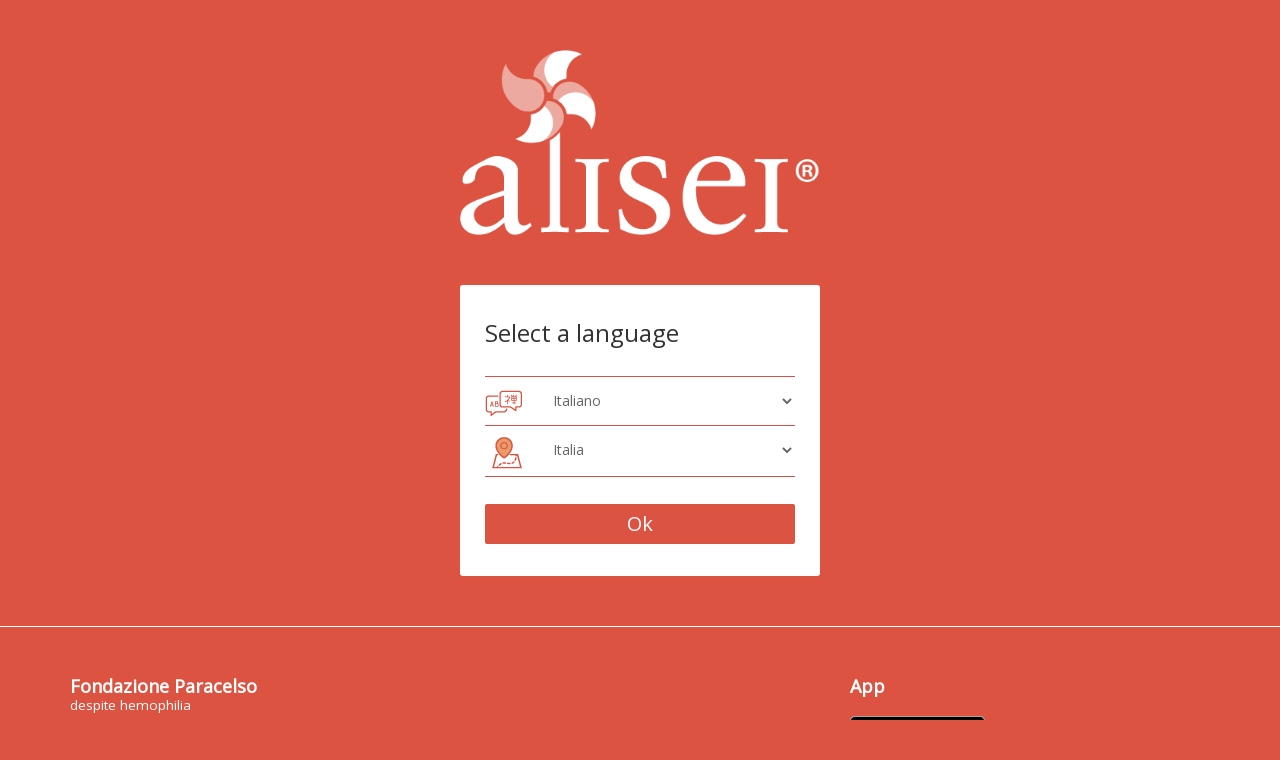

--- FILE ---
content_type: text/css
request_url: http://app.alisei.site/css/xm-style.css
body_size: 21301
content:
html, body {
    min-height: 100%;
    font-family: 'Open Sans', Arial, Helvetica, sans-serif;
    background: #dc5341;
    color: #fff;
	font-size: 18px;
}
body {
    padding: 0;
}

/* UTILITIES */
.marginTop30 {
	margin-top: 30px;
}
.marginBottom30 {
	margin-bottom: 30px;
}
.marginTop20{
    margin-top: 20px;
}
.marginBottom20 {
    margin-bottom: 20px;
}
.marginTop10{
    margin-top: 10px;
}
.marginBottom10{
    margin-bottom: 10px;
}

#container-bianco {
	background: #fff;
	color: #333;
	padding: 30px 0 20px 0;
}

#container-rosso {
	background: #dc5341;
    color: #fff;
	padding: 30px 0 20px 0;
}

.btn-bianco {
    background-color: #fff;
	color: #db5341;
    font-size: 20px;
    border-radius: 2px;
    margin-top: 20px;
    border: none;
}

.btn-rosso {
    background-color: #db5341;
	color: #fff;
    font-size: 20px;
    border-radius: 2px;
    margin-top: 20px;
    border: none;
}
.center{

	margin-left:auto;
	margin-right:auto;
	text-align:center;
}

/* LOGO */
#container-logo {
	text-align: center;
}
#container-logo img {
	max-width: 360px;
	height: auto;
}




/* BOX LOGIN */
#container-logo {
	text-align: center;
	margin: 50px auto;
}

.form-login-container {
	background-color: #fff;
	color: #333;
	padding: 25px;
	border-radius: 3px;
	margin-bottom: 50px;
}

.form-login-container h1 {
	color: #333;
	font-size: 24px;
	margin: 10px 0 30px 0;
	padding: 0;
}

.form-login-container .form-group {
    border-top: 1px solid #d85346;
    padding-top: 7px;
    margin: 0 0 7px 0;
	
}
.form-login-container label {
    padding-top: 4px !important;
	padding-left: 0;
}

.form-login-container .form-group div {
    padding: 0;
}

.form-login-container .form-control {
	border-radius: 0;
}

.form-login-container .form-control {
	line-height: 30px;
}

.form-login-container .form-login {
    font-size: 14px;
    padding-top: 5px;
}
.form-login-container .btn-login {
    background-color: #db5341;
	color: #fff;
    font-size: 20px;
    border-radius: 2px;
    margin-top: 20px;
    border: none;
}

.form-login-container .form-link {
	margin-top: 20px;
}

.form-login-container .form-link a {
	color: #d85345;
	text-decoration: underline;
}


/* FORM TRASPARENTI */
.form-transparent, .form-transparent:hover, .form-transparent:active, .form-transparent:visited, .form-transparent:link, .form-transparent:focus  {
    border: none;
    background-color: transparent;
    color: #666;
    box-shadow: none;
    transition: none;
}
.form-transparent::-webkit-input-placeholder { /* WebKit, Blink, Edge */
    color: #666;
}
.form-transparent:-moz-placeholder { /* Mozilla Firefox 4 to 18 */
    color: #666;
    opacity:  1;
}
.form-transparent::-moz-placeholder { /* Mozilla Firefox 19+ */
    color: #666;
    opacity:  1;
}
.form-transparent:-ms-input-placeholder { /* Internet Explorer 10-11 */
    color: #666;
}
.form-transparent.checkbox, .form-transparent.radio {
    margin-bottom: 0;
    margin-top: 0;
    line-height: 33px;
}
.form-transparent.checkbox + .form-transparent.checkbox, .form-transparent.radio + .form-transparent.radio + .form-transparent textarea {
    margin-top: 0;
}

.select2-container {
	padding-left: 10px;
}

.select2-container--default.select2-container--focus .select2-selection--multiple, .select2-container--default .select2-selection--multiple  {
	border: none;
	background: transparent;
}

.select2-container--default .select2-selection--multiple .select2-selection__choice, .select2-results__options, .select2-default {
	font-size: 14px;
	color: #666;
}

.select2-search__field::-webkit-input-placeholder { /* WebKit, Blink, Edge */
	font-size: 14px;
    color: #666;
}
.select2-search__field:-moz-placeholder { /* Mozilla Firefox 4 to 18 */
	font-size: 14px;
    color: #666;
    opacity:  1;
}
.select2-search__field::-moz-placeholder { /* Mozilla Firefox 19+ */
	font-size: 14px;
    color: #666;
    opacity:  1;
}
.select2-search__field:-ms-input-placeholder { /* Internet Explorer 10-11 */
	font-size: 14px;
    color: #666;
}

.daterangepicker {
	color: #333;
}

/* HEADER */

#container-header {
    background: #dc5341;
    color: #fff;
    border-bottom: 1px solid #fff;
	padding: 40px 0;
	/*margin-bottom: 30px*/
}

#container-header img.logo {
  	max-width: 190px;
}

#container-header #container-motto {
	margin-top: 45px;
}

/* REGISTRAZIONE */
#container-testata-registrazione {
	text-align: center;
	margin-bottom: 40px;
}

#container-testata-registrazione sub {
	top: -10px;
}

#container-testata-registrazione .round-item {
	display: inline-block;
	width: 40px;
	height: 40px;
	font-size: 22px;
	line-height: 36px;
	text-align: center;
	border-radius: 20px;
	border: 2px solid #fff;
}

#container-testata-registrazione .round-item.selected {
	border: 2px solid #fff;
	background-color: #fff;
	color: #dc5341;
}

#container-testata-registrazione .line-item {
	display: inline-block;
	position: relative;
	width: 200px;
	height: 3px;
	background-color: #fff;
	top: -7px;
}

/* FOOTER */
#container-footer {
    background: #dc5341;
    color: #fff;
    border-top: 1px solid #fff;
	/*margin-top: 20px;*/
	padding-top: 40px;
	padding-bottom: 50px;
}

#container-footer h6 {
	font-family: 'Open Sans', Arial, Helvetica, sans-serif;
	font-size: 18px;
	font-weight: bold;
}

#container-footer h6 sub {
	display: block;
	font-weight: normal;
	margin-top: 5px;
	margin-bottom: 40px;	
}

#container-footer p {
	font-size: 14px;
}

#container-footer a {
	color: #fff;
	text-decoration: underline;
}



.btn-bianco {
    background-color: #fff;
	color: #db5341;
    font-size: 20px;
    border-radius: 2px;
    margin-top: 20px;
    border: none;
}





/* NAVBAR LOGGATO*/
.navbar-toggle {
    display: block; /* force showing the toggle */
}
.navbar-default {
    border-color: transparent;
    background: #dc5341;
    color: #fff;
    border-bottom: 1px solid #fff;
}
.navbar-default .navbar-toggle .icon-bar {
    background-color: #fff;
}
.navbar-default .navbar-toggle:focus, .navbar-default .navbar-toggle:hover {
    background-color: transparent;
}  
.navbar-default .navbar-toggle {
    border-color: transparent;
}
.navmenu-default, .navbar-default .navbar-offcanvas { 
    background: #dc5341; 
}
.navmenu-default .navmenu-nav>li>a, .navbar-default .navbar-offcanvas .navmenu-nav>li>a, .navmenu-default .navmenu-nav>li>a:hover, .navbar-default .navbar-offcanvas .navmenu-nav>li>a:hover, .navmenu-default .navmenu-nav>li>a:active, .navbar-default .navbar-offcanvas .navmenu-nav>li>a:active,  .navmenu-default .navmenu-nav>li>a:visited, .navbar-default .navbar-offcanvas .navmenu-nav>li>a:visited,  .navmenu-default .navmenu-nav>li>a:link, .navbar-default .navbar-offcanvas .navmenu-nav>li>a:link {
    color: #fff;
}

/* navbar-no-menu */
#navbar-no-menu {
    border-bottom: 1px solid #fff;
    line-height: 49px;
    font-size: 20px;
}
#navbar-no-menu a {
    color: #fff;
}

#navbar-title {
    text-align: center;
}
/* fine navbar-no-menu */

.noPadding {
    padding: 0;
}

.paddingTop10 {
    padding-top: 10px;
}
.paddingTop15 {
    padding-top: 15px;
}
.paddingTop20 {
    padding-top: 20px;
}
.paddingBottom20{
    
    padding-bottom: 20px; 
    
}
.col-fixed-50 {
    width: 50px;
    text-align: center;
}
.col-fixed-50 img {
    margin-left: 10px;
}

#boxInfoProfilo {
    background: #e89c6a;
    padding: 10px 0;
    margin: 0;
    text-align: center;
    border-bottom: 1px solid #fff;
}
.infoProfilo {
    display: inline-table;
    color: #e89c6a;
}


#boxInfoProfilo .infoProfilo.active {	
    width: 24px;
    height: 24px;
    background: #fff;
    color: #dc5341;
    -moz-border-radius: 50px;
    -webkit-border-radius: 50px;
    border-radius: 50px;
    font-size: 14px;
    line-height: 24px;
    border: 1px solid #dc5341;
}
#boxInfoProfilo .infoProfilo.noActive {	
    width: 24px;
    height: 24px;
    background: #dc5341;
    -moz-border-radius: 50px;
    -webkit-border-radius: 50px;
    border-radius: 50px;
    font-size: 14px;
    line-height: 24px
} 

.pxBottomBianco { 
    border-bottom: 1px solid #fff !important;
    font-size: 14px;
    line-height: 34px;
    /*padding: 5px;*/
}
.pxBottomBianco img {
    padding-right: 5px
}

.boxRegistrazione, .boxRegistrazione a {
    color: #fff;
}
.boxRegistrazione button {
    padding: 0;
    color: #fff;
    background: transparent;
    border: 0;
}
.boxArancioni {
    background: #e89c6a;
    padding: 0 20px;
    line-height: 22px;
}

.boxRegistrazione .form-transparent {
/*    padding-left: 20px;*/
}





/* RADIO E CHECKBOX PERSONALIZZATI */
.boxRegistrazione .radio label::before {
    background-color: transparent;
    border: none;
}

#box-giorniSettimana .checkbox label::before {
    margin-top: 9px;
    margin-left: 0;
}
#box-giorniSettimana .checkbox label {
    margin-left: 0;
}
#box-giorniSettimana .checkbox label::after {
    color: #555555;
}
#box-giorniSettimana .checkbox input[type="checkbox"]:checked + label::after {
    content: "";
    font-family: "FontAwesome";
}

.boxRisposte {
    padding-left: 40px;
}

.form-transparent label {
    font-weight: normal;
}
.form-transparent label input {
    margin-right: 10px;
}

/* MAPPA */
#map {
    /*    height: 580px 430px;*/
}


.sfondoRosso {
    background-color: #dc5341;
    height: 100%;
}
.owl-carousel .boxArancioni {
    line-height: 34px;
}
.testataUtente {
    height: 45px !important;
    padding-top: 5px !important;
    font-size: 18px !important;
}
.boxBianco {
    background-color: #fff;
    height: 100%;
    color: #333333 !important;
    padding: 10px 50px;
    font-size: 15px;
}
.boxBianco .row {
    line-height: 34px;
}

.boxGrigio {
    background-color: #e5e1e1;
}

.btn-alert-utenti {
    color: #db5341;
    text-align: center;
}

.btn-alert-utenti.disabled {
    opacity: 0.5;
}

.pxBottomRosso {
    border-bottom: 1px solid #db5341;
    line-height: 34px;
    color: #333333 !important;
}
.titoloScheda {
    color: #db5341;
    font-weight: bold;
    padding-left: 0;
}
#container-lingua i.fa, #container-login i.fa {
    font-size: 25px !important;
    padding-top: 5px;
}
.p-login {
    font-size: 16px;
    display: block;
    text-align: center;
}
.p-login a {
    color: #fff;
    text-decoration: none;

}



#link-to-privacy {
    color: #fff;
	color: rgb(51,51,51)
}

#box-errore {
    margin-top: 20px;
    border: 1px solid #fff;
    padding: 20px;
}

/* SEARCH ADDRESS BAR */
#search-address-bar {
    padding: 5px;
}

#mappa i.fa {
    font-size: 20px;
    margin-top: 7px;
}

.star-container{

    margin-left: 20px;


}
.star-container-thread{

    text-align: center;

}
.star-container-thread i{

    font-size : 18px;

}
.textAreaNotifiche{
    width: 100%;


}




.btnRosso{

    border: 2px solid #fff;
    background-color: #DC5341;
    color: #fff;
    width: 100%;
    -webkit-border-radius: 0;
    -moz-border-radius: 0;
    border-radius: 0;
    margin-top:15px;
}
.btnRosso:hover,.btnRosso:active,.btnRosso:focus{

    color: #fff;

}
.backButton{

    padding: 7px;
    padding-left: 15px;

}
.backButton span{

    font-size: 18px;
    margin:auto;

}


.pageTitle{

    padding: 12px;
    font-size: 20px;


} 
.notifiche{

    font-size: 18px;
    position: absolute;
    top: 13px;
    right: 10px;

}






.notifiche i{

    padding-top: 5px;
    padding-right: 10px;
}
.customTab{

    width: 50%;
    background-color: #dc5341;
    color: #fff;
    text-align: center;
    font-size: 15px;
    padding: 10px;
    border: 1px solid #fff;


}
.customTab.active{


    background-color: #e89c6a;


}
.customTab:first-child{

    border-right:0;
    border-left:0;
    

}
.customTab:last-child{

    border-right:0;
    
    

}

.containerInviate li:first-child, .containerRicevute li:first-child{

    border-top:0 !important;

}


.containerInviate li, .containerRicevute li{

    -webkit-border-radius: 0 !important;
    -moz-border-radius: 0 !important;;
    border-radius: 0 !important;;
     padding: 10px;

}
.containerInviate, .containerRicevute{

   overflow-x:hidden;
   overflow-y:auto;

}

.rispondi i{

    font-size: 25px;

}
.feedbackZone{
    border-top: 2px solid #fff;
    position:fixed;
    background-color: #dc5341;
    bottom:0;
    width: 100%;


}
.conversazione li:last-child{

    margin-bottom:100px;


}
.stellinebox{
    padding-top:10px;
    text-align: center;

}
.stellinebox i{

    font-size: 30px; 


}
.sendVoteBox{

    text-align:center;

}
.sendVote{

    margin-left: auto;
    margin-right:auto;
    width: inherit;
    margin-bottom:5px;
    border: 1px solid #fff;

}
.textScoring{

    text-align:center;

}
.segnalazioniContainer{

    padding: 20px;

}
.containerNotifiche .thread{

    background-color: #fff;
    border-left:0;
    border-right: 0;
    border-radius: 0;
	
}
.thread{
cursor:pointer;

}
.containerdate{

   
    text-align: right;
    color: rgb(51,51,51)
}


@media (max-width: 767px) { 

.titleText{

    max-width: 150px;
    white-space: nowrap;
    overflow: hidden;
    text-overflow: ellipsis;
    text-align: center;
    margin-right: auto;

}

.rispondi{

    height: 50px;
    padding: 15px;
    position: absolute;
    z-index: 10;
    left: 80%;


}
#navbar-title{
    
    font-size:17px;
    
}


}
@media (min-width: 768px) and (max-width: 992px) { 
.titleText{

    max-width:inherit;
    white-space: nowrap;
    overflow: hidden;
    text-overflow: ellipsis;
    text-align: center;
    margin-left: auto;
    margin-right: auto;

}

.rispondi{

    height: 50px;
    padding: 15px;
    position: absolute;
    z-index: 10;
    left: 90%;


}

}
@media (min-width: 993px) { 
.titleText{

    max-width:inherit;
    white-space: nowrap;
    overflow: hidden;
    text-overflow: ellipsis;
    text-align: center;
    margin-left: auto;
    margin-right: auto;

}
.rispondi{

    height: 50px;
    padding: 15px;
    position: absolute;
    z-index: 10;
    left: 90%;


}
}
.list-group-item {
    
    border-left:0;
    border-right: 0;
    
    
}
.form-transparent label{
    
/*    margin-left: -20px;*/
    
}
.textAreaTransparent{
    
    width: 100%;
    background-color: transparent;
    border: 0;
    
}
.textAreaTransparent:focus,.textAreaTransparent:hover{
    
    width: 100%;
    background-color: transparent;
    border: 0;
    
}
.modal-content{
    background-color: #fff;
    color: #333;
    
}
.close{
    
     opacity: 1;
    
}
.modal-content .close span{
   
   font-size: 30px;
    color: #DC5341;
    opacity: 1;
    
}
.modal-title{
    
      color: #DC5341;
      margin-top: 20px;
    
}
.modal-title img{
    
     width: 35px;
     height: 35px;
     margin-right: 10px;
    
}


.drawer{
    
    background-color: #E5E1E0;
   
}
.drawer  a {
    
     color:#656766 !important;
    
}
/*.containerRosso{
    
     background: #dc5341;
    
}*/
.bodyBianco{
    
     background: #fff;
     color:#dc5341;
}
.containerCustom{
    
    background-color: #fff;
    color : #333;
}
.notificaTitle{
    
    /* text-align: center; */
    margin-left: 10px;
    color : rgb(51,51,51)
    
}
.notificaTitle strong{
   
    color:#dc5341;
    
}

.notificaText{
 
    margin-left: 10px;
    margin-bottom: 10px;
    width: 80%;
    margin-top: 5px;
    color: rgb(51,51,51)

}
.iconPosition{
    
    position:absolute;

    right:10px;
    top: 25px;
      color: rgb(204,204,204);
    font-size: 20px;
}

.drawerImgSize{
    
    max-width: 25px;
    max-height: 25px;
    
}
.navmenu-nav li{
    
    display: inline-flex;
    width: 100%;
   
    font-size: 18px;
    padding-left: 15px;
        
}
.navmenu-nav li img{
    
          margin-top: 10px;
        
}
.notificaImage{
    
    position: absolute;
    right: 0; 
    max-width: 35px;
    max-height: 35px;
    
    
}
.utenti-disponibili{
    
    position:absolute;
    
    
}


.modal-content{
    
    background-color: #fff;
    
}
.singolaScheda .pxBottomRosso{
    
    line-height: 22px;
    padding-bottom: 5px;
    
}
.pandown{
    
    padding: 10px;
    
}
.pandown{
    
    background-color: #fff;
    color: #333;
    
    
}
.textAreaNotifiche{
    
    background-color: #fff;
   color: #333;
}
.msgUser{
    
    color:#dc5341;
    font-weight:  bold;
    font-size: 16px
    
}
.emptyRequest{
    
      color:#dc5341;
      text-align: center;
    
}


/* wickedpicker */

.wickedpicker__controls__control--hours{

	color:rgb(51,51,51);,
	
}
.wickedpicker__controls__control--minutes{

	color:rgb(51,51,51);,

}
.wickedpicker__controls__control-up:before {
    content: '-'!important;
}
.wickedpicker__controls__control-down:after {
    content: '+'!important;
}

/* Registrazione */

.displayOrariLabel{
    font-size: 13.3px;
    /* margin-left: 15px; */
    padding: 9px !important;
}
.btnReg{

	width:80%;
	
}
.displayOrari label{
position:absolute;
float:left;
margin-right:10px;
padding-left:15px;
font-size:15px;
font-weight:normal;
color:rgb(51,51,51);

}
.displayOrari .time_element{

	float:right;
	width:100px !important;
	border: 0;
 	box-shadow: 0 0 0 0;
 	padding-top: 0;
 
}
#formRegistrazione select{

	padding-left: 6px;

}
.boxArancioniNoPadding {
    background: #e89c6a;
   
    line-height: 20px;
    padding: 10px;
	    margin-left: 0;
    margin-right: 0;
}
.boxListaUtenti .pxBottomBianco:last-child{

	   border-bottom: 0!important;

}

.conversazioneHeight{

	overflow-y:auto;

}
.registrazioneImage{

	width:27px;
	height:27px;


}
.drawerImage{

	width:30px;
	height:30px;


}
.drawerImage40{

	width:40px;
	height:40px;


}
a.reset_time{
position:relative!important;
left:35%;

}
.imgCrediti{

	max-width:200px;
	margin-left:auto;
	margin-right:auto;
}
.vcenter{

	margin-top:35px;
}
.creditTitle{

font-size: 34px;
	color:#666;
}
.footerCrediti{

font-size:20px;
	text-align:center;
	margin-top:50px;
	color:#666;
}
.marginCust1{

	margin-top:40px;

}
.marginCust2{

	margin-top:20px;

}
.form-segnalazioni{

padding:100px;
padding-top:30px;
padding-bottom:30px;
color:#666;

}
.form-segnalazioni .textAreaContainer{
	
	text-align:center;

}
.textAreaContainer textarea {
 resize: none;
 display:grid;
 width:100%;
}
.containerSegnalazioni{


padding-left:30px;
padding-right:30px;
}


a.right.carousel-control{

	background-image:none;

}
a.left.carousel-control{

	background-image:none;

}
.carousel-caption{
 
 	color:#666;

}
.greenColorBollo{

	background-color: #dc5341 !important;
	
}
.greenColorBollo.active{

	background-color: #dc5341 !important;

}
.greenColor{

color: #dc5341;

}
.captionContent{
	   
   
	text-shadow:none;


}
.captionContent{
	   
  	text-shadow:none;


}
.carousel-caption{
	position:relative;
	padding-top:30px;
	left:0;
	right:0;
	
}
.legendContainer{
	
	text-align:left;
	width:768px;
	margin-bottom:20px;
	
}
.legendContainer i {

	    color: #00b140;
    font-size: 40px;
    float: left;

}
.legendContainer .legendaText{

    margin-left: 50px;
	font-size : 18px;
	
}
.carousel-inner img{
	
	
	
}


.containerLegenda{

    color:rgb(51,51,51);

}

.boxLegenda .row{

    border-bottom: 1px solid #ddd;

}
.boxLegenda .imgCont{

    text-align: center;


}
.boxLegenda .testLegenda{


    text-align: center;


}
.triangle{
    position: absolute;
    right: 30px;
    font-size: 10px;
    top: 10px;
    color: #666666;

}
.foreverBox .form-control{

width: 15px;
-webkit-box-shadow: none;
	-moz-box-shadow: none;
	box-shadow: none;

}
.foreverBox .form-control:focus{

	-webkit-box-shadow: none;
	-moz-box-shadow: none;
	box-shadow: none;
}
.foreverBox label{
    width: 15px;
    position: absolute;
    left: 15px;
    top: 6px;

}
.btn-contatti,.btn-aiuto {

	cursor:pointer;

}
.btnBianco{
	margin-top:20px;	
    border: 2px solid  #DC5341;
    background-color: #fff;
    color: #DC5341;
    width: 80%;
    -webkit-border-radius: 0;
    -moz-border-radius: 0;
    border-radius: 0;
 
    font-size:22px;
    padding: 5px;
}
.btnBianco:hover,.btnBianco:active,.btnBianco:focus{

    color: #DC5341;

}
.boxInfinite{
	
	text-align:center;

}